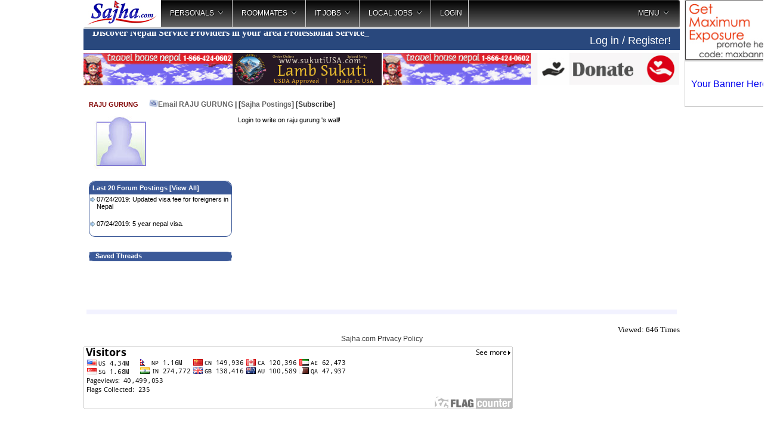

--- FILE ---
content_type: text/html;charset=UTF-8
request_url: https://sajha.com/sajha/html/index.cfm?username=Raju%20Gurung
body_size: 10488
content:
<!DOCTYPE html PUBLIC "-//W3C//DTD XHTML 1.0 Transitional//EN" "http://www.w3.org/TR/xhtml1/DTD/xhtml1-transitional.dtd">
<html>  
    

<head><script type="text/javascript">/* <![CDATA[ */_cf_loadingtexthtml="<img alt=' ' src='/CFIDE/scripts/ajax/resources/cf/images/loading.gif'/>";
_cf_contextpath="";
_cf_ajaxscriptsrc="/CFIDE/scripts/ajax";
_cf_jsonprefix='//';
_cf_websocket_port=8577;
_cf_flash_policy_port=1243;
_cf_clientid='65D98AD12766DA1812AD72ED4C5CF600';/* ]]> */</script><script type="text/javascript" src="/CFIDE/scripts/ajax/messages/cfmessage.js"></script>
<script type="text/javascript" src="/CFIDE/scripts/ajax/package/cfajax.js"></script>

<!-- Force latest IE rendering engine or ChromeFrame if installed -->
<!--[if IE]>
<meta http-equiv="X-UA-Compatible" content="IE=edge,chrome=1">
<![endif]-->








<meta http-equiv="Content-Type" content="text/html; charset=utf-8" />

 
            




<title>
sajha.com - Bringing Together Nepali Communities 
</title>
<meta name="description" content="For many Nepali immigrants immigration process, sajha.com serves as a website to get valuable insights on their immigration processes in addition to day to day lives. Includes vast array of information for anyone who has immigrated to the US or will be in near future.">
<meta name="keywords" content="Nepal, Nepalis, Immigration, Green card, US visa, immigration process, h1 visa, diversity visa, dv visa">




<script>
if (window!= top)
top.location.href=location.href
</script>







<script type="text/javascript" src="//ajax.googleapis.com/ajax/libs/jquery/1.8.3/jquery.min.js"></script>
<script type="text/javascript" src="js/jquery.corner.js"></script>
<script type="text/javascript" src="js/jquery.timeago.js"></script>
<script type="text/javascript" src="js/jquery.linkify-1.0-min.js"></script>
<script type="text/javascript" src="js/sajha.js"></script>
<script type="text/javascript" src="loadajax.js"></script>
<script type="text/javascript" src="js/jqbanner.js"></script>
<script type="text/javascript" src="include/autosize.js"></script>
<script type="text/javascript" src="js/jquery.cookie.js"></script>
<script type="text/javascript" src="include/jquery.teletype.min.js"></script>

<script language="javascript" src="js/colorbox.js"></script>
<script async src="https://platform.twitter.com/widgets.js" charset="utf-8"></script>
<script async src="//www.instagram.com/embed.js"></script>
<script async src="https://www.tiktok.com/embed.js"></script>




<!-- jQuery Modal -->
<script src="https://cdnjs.cloudflare.com/ajax/libs/jquery-modal/0.9.1/jquery.modal.min.js"></script>
<link rel="stylesheet" href="https://cdnjs.cloudflare.com/ajax/libs/jquery-modal/0.9.1/jquery.modal.min.css" />




 

    

    <script type="text/javascript" src="include/jquery.nailthumb.1.1.min.js"></script>
    <link href="include/jquery.nailthumb.1.1.min.css" type="text/css" rel="stylesheet" />
    <style type="text/css" media="screen">
        .square-thumb{
            width: 60px;
            height: 60px;
        }
		.comment-thumb{
		width:50px;
		height:50px;	
		}
		.home-thumb{
		width:35px;
		height:35px;	
		}
		
		.square-thumb img {
		max-width:100%;
		height:auto;
		outline:0;
		}
		
		
    </style>








<link rel="stylesheet" type="text/css" href="include/main.css" />
<link rel="stylesheet" type="text/css" href="js/jqbanner.css" />

<link rel="stylesheet" type="text/css" href="include/mainhome.css" />

<link href='//fonts.googleapis.com/css?family=Archivo+Narrow|Arimo' rel='stylesheet' type='text/css'>


	<!-- Color Box CSS used to be Arimo font -->
	<link media="screen" rel="stylesheet" target="_blank" href="css/colorbox.css" />
    <!-- Style For the Subscription Box -->
	<link media="screen" rel="stylesheet" target="_blank" href="css/popup.css" />


<script type="text/javascript">/* <![CDATA[ */
	ColdFusion.Ajax.importTag('CFAJAXPROXY');
/* ]]> */</script>
</head>




<style type="text/css">

	#header ul {
		list-style: none;
		padding: 0;
		margin: 0;

	}
	
	#header li {
		display: inline;
		border: 1px solid;
		border-bottom-width: 0;
		margin: 0 0.5em 0 0;
		background-color:#eeeeee;
	}
	
	#header li a {
		padding: 0 1em;
		text-decoration:none;
		color:#333333;
	}
	
	#header ul li.selected {
		position:relative;
		font-weight:bold;
		padding-bottom: 1px;
		padding-top:3px;
		background-color: white;
		z-index:500;
	}

a.loadnews img {border:0;position:relative;top:2px;}

div#showtoplist div u a {color:#333333;}

.dumbBoxWrap { /* The div that shows/hides. */
    display:none; /* starts out hidden */
    z-index:40001; /* High z-index to ensure it appears above all content */
}

.dumbBoxOverlay { /* Shades out background when selector is active */
    position:fixed;
	top:0;
	left:0;
    width:100%;
    height:100%;
    background-color:black;
    opacity:.9; /* Sets opacity so it's partly transparent */
    -ms-filter:"progid:DXImageTransform.Microsoft.Alpha(Opacity=90)"; /* IE transparency */
    filter:alpha(opacity=90); /* More IE transparency */
    z-index:40001;
}	

.vertical-offset { /* Fixed position to provide the vertical offset */
    position:fixed;
    top:15%;
    width:100%;
    z-index:40002; /* ensures box appears above overlay */
}

.dumbBox { /* The actual box, centered in the fixed-position div */
    width:750px; /* Whatever width you want the box to be */
    position:relative;
    margin:0 auto;
    /*Everything below is just visual styling */
    background-color:#fff;
	color:#000;
	font-size:16px;
    padding:10px;
	border-radius: 4px;
}

table#suser tr td {padding:5px; border:1px solid #ccc;}

.header-cont {
width:100%;
position:fixed;
top:0px;
background-color:#333333;
z-index:5000;
}

#topmostheader {
height:40px;
width:1000px;
margin:0 auto;
color:#eee;
}

#secondheader {
width:1000px;
background-color:#fff;
margin:45px auto;
display:none;
padding:5px;
}

* { -webkit-overflow-scrolling: touch; }
</style>

<body>





<div style="position:absolute;top:10px;display:none;z-index:10000;border:10px #F00 solid;" id="pkr">
<img src="/bimages/prakashrealty.jpg">
</div>

<div style="position:absolute;top:10px;display:none;z-index:10000;border:10px #F00 solid;" id="cyberneticsbanner">
<img src="/bimages/cybernetics.jpg" width="1200">
</div>

<div style="position:absolute;top:10px;display:none;z-index:10000;border:10px #F00 solid;" id="salonthreadbanner">
<img src="/bimages/Salon_thread2025.jpg" width="1200">
</div>


<div class="dumbBoxWrap">
    <div class="dumbBoxOverlay">

    </div>
    
    <div class="vertical-offset">
        <div class="dumbBox">
        </div>
    </div>    
</div>





<div id="fb-root"></div>


    <div id="secondheader" style="display:none;">
    </div>
    
<div id="bodycontainer" style="position:relative;max-width:100%;">

<div id="regiondivcontainer" style="position:relative;">

<div id="showothercontent" style="display:none;z-index:6500;position:absolute;top:1px;left:165px;cursor:pointer;padding;15px;">
</div>







<div style="position:absolute;left:1003px;width:160px;">





<div>

<div class="the-whole-thing" style="position: relative; overflow: hidden;" align="center">

<div style="border:1px solid #ccc;margin:0 auto;width:148px;height:100px;line-height:100px;"><a href="/banner/purchase.php?do=banner&zone=3"><img src="https://sajha.com/sajha/html/banners/150x100.jpg" border="0" /></a>
</div>

</div>
 
</div>































<div class="the-whole-thing" style="position: relative; overflow: hidden;" align="center">

<div style="border:1px solid #ccc;margin:0 auto;width:148px;height:75px;line-height:75px;"><a href="/banner/purchase.php?do=banner&zone=2">Your Banner Here</a>
</div>

</div>
 




















<br />
<div id="sidebannerbig">
<!-- Comes from loadsidebanner.cfm -->
</div>





</div> 









<div style="background-color:#eee;clear:both;">
    <div id="newtopnav">
    
    
    

<link rel="stylesheet" type="text/css" href="../../menu/HTML/css/megamenu.css">
<script language="javascript" src="../../menu/HTML/js/megamenu_plugins.js"></script>
<script language="javascript" src="../../menu/HTML/js/megamenu.js"></script>
<script>
$(document).ready(function($){
    $('.megamenu').megaMenuCompleteSet({
        menu_speed_show : 50, // Time (in milliseconds) to show a drop down
        menu_speed_hide : 50, // Time (in milliseconds) to hide a drop down
        menu_speed_delay : 50, // Time (in milliseconds) before showing a drop down
        menu_effect : 'hover_fade', // Drop down effect, choose between 'hover_fade', 'hover_slide', etc.
        menu_click_outside : 1, // Clicks outside the drop down close it (1 = true, 0 = false)
        menu_show_onload : 0, // Drop down to show on page load (type the number of the drop down, 0 for none)
        menu_responsive:0 // 1 = Responsive, 0 = Not responsive
    });
});
</script>

<script>
$(function() {

	// grab the initial top offset of the navigation 
	var sticky_navigation_offset_top = $('#sticky_navigation').offset().top;
	
	// our function that decides weather the navigation bar should have "fixed" css position or not.
	var sticky_navigation = function(){
		var scroll_top = $(window).scrollTop(); // our current vertical position from the top
		
		// if we've scrolled more than the navigation, change its position to fixed to stick to top, otherwise change it back to relative
		if (scroll_top > sticky_navigation_offset_top) { 
//			$('#sticky_navigation').css({ 'position': 'fixed', 'top':0, 'left':0 });
			$('#sticky_navigation').css({ 'position': 'fixed', 'top':0, 'width': '1000px' });
			$('#menulogo').css({'background-image':'url(banners/homeicon.png)'});
		} else {
			$('#sticky_navigation').css({ 'position': 'relative'}); 
			$('#menulogo').css({'background-image':'url(banners/sajha.jpg)'});
		}   
	};
	
	// run our function on load
	sticky_navigation();
	
	// and run it again every time you scroll
	$(window).scroll(function() {
		 sticky_navigation();
	});
	
	// NOT required:
	// for this demo disable all links that point to "#"
	$('a[href="#"]').click(function(event){ 
		event.preventDefault(); 
	});
	
});
</script>




<div class="megamenu_container megamenu_light_bar megamenu_light" id="sticky_navigation" style="background-color:#fff;"><!-- Begin Menu Container -->

<div>     
        <ul class="megamenu"><!-- Begin Mega Menu -->
           
       
            <li class="noactive" style="width:130px;cursor:pointer;height:45px; background-image:url(banners/sajha.jpg);" id="menulogo" onclick="location.href='index.cfm';"><!-- Begin Item -->           
            </li><!-- End Item -->
            
 
            


            <li><a href="#_" class="megamenu_drop" id="personals">Personals</a><!-- Begin Item -->
            
            
                <div class="dropdown_fullwidth shadow" id="personalsdown"><!-- Begin Item Container -->
                
                <img src='/img/loader.gif'>
                
                </div><!-- End Item container -->
                
            
            </li><!-- End Item -->
            
            
            
            <li><a href="#_" class="megamenu_drop" id="roommates">Roommates</a><!-- Begin Item -->
            
            
                <div class="dropdown_fullwidth shadow" id="roommatesdown"><!-- Begin Item Container -->
                
                <img src='/img/loader.gif'>
                
                </div><!-- End Item container -->
                
            
            </li><!-- End Item -->
            
            
            
            <li><a href="#_" class="megamenu_drop" id="itjobs">IT Jobs</a><!-- Begin Item -->
            
            
                <div class="dropdown_fullwidth shadow" id="itjobsdown"><!-- Begin Item Container -->
                                <img src='/img/loader.gif'>
                </div><!-- End Item container -->
                
            
            </li><!-- End Item -->
            
            
            
            <li><a href="#_" class="megamenu_drop" id="localjobs">Local Jobs</a><!-- Begin Item -->
            

            
                <div class="dropdown_fullwidth shadow" id="localjobsdown"><!-- Begin Item container -->   
                                <img src='/img/loader.gif'>        
                </div><!-- End Item Container -->
                
                
            </li><!-- End Item -->
            
            

			<li>
            	
		<a href="/sajha/html/loginmenu.cfm">LOGIN</a>
                
                
		<div class="dropdown_2columns dropdown_container"><!-- Begin Item container -->   
                Please log in or register to post in Kurakani. You do not need to register or login to post classifieds! 
                </div>    
                
                
            </li>
           
            
            



            <li class="megamenu_right"><a href="#_" class="megamenu_drop">MENU</a><!-- Begin Right Item -->
            

                <div class="dropdown_2columns dropdown_right dropdown_container droplast_right"><!-- Begin Right Item Container -->
            
                    <div class="col_12">
                    
                        <ul class="list_unstyled">
                        
                        
 
            	<li><span>Please Login First</span></li>
                <li><a href="/sajha/html/loginmenu.cfm"> Register your username</a></li>
                           
                        
                        
                        
                        
                        	<li><a href="/bookmarks">Bookmarks</a></li>
                            <li><a href="index.cfm?showforums=1">Other Discussions</a></li>
                            <li><a href="http://nepallove.com" target="_blank">Find Love / NepalLove.com</a></li>
                            <li><a href="http://sajhalist.com" target="_blank">Classifieds / Chahiyo.com</a></li>
                            <li><a href="index.cfm?calendar=1" target="_blank">Calendar of Events</a></li>
                        </ul>   
                         
                    </div>
                
                </div><!-- End Right Item Container -->

                
                  
            </li><!-- End Right Item -->
        
        
        </ul><!-- End Mega Menu -->


</div>




<style type="text/css">
.sinsideservice {float:left; text-align:center;padding:5px 10px;background-color:#666666;color:#ffffff;margin:0 3px 0 0; cursor:pointer;font-family:'Century Gothic';font-size:15px;width:80px;height:35px;}
.activetab {background-color:#29487d;color:#ffffff;}
.inactivetab {background-color:#666666;color:#ffffff;}
.insidecontainer {display:table;}
.insidecontainer span {
    height: 40px; /* image's height */
    display: table-cell;
    vertical-align: middle;  display:table-cell;padding:5px 10px;background-color:#666666;color:#ffffff; cursor:pointer;font-family:'Century Gothic';font-size:15px;width:80px;height:35px;
}
span.spacer {padding:0;margin:0;width:3px;background-color:#ffffff;}
</style>

<div style="clear:both;"></div>


<div style="padding:5px 0;background-color:#29487d;color:#fff;margin-top:3px;">

<div style="width:650px;float:left;overflow:hidden;font-family:'Century Gothic';font-weight:bold;padding-left:15px;cursor:pointer;" title="Click to see service providers in your area" id="showmainlocid">
<span style="position:relative;top:-7px;"><span>Discover Nepali Service Providers in your area </span> <img src="/images/innovation.png" style="width:30px;position:relative;top:8px;padding:0 10px;" /> <span   class="type-text" title="Professional Services;Catering;Photography;Decorations;DJ - Music;Management"></span></span>
</div>




<div style="position:absolute;left:520px;width:150px;padding-top:10px;z-index:100;" id="homemsg"></div>
<div style="width:250px;float:right;padding-left:25px;padding-top:5px;font-size:18px;">

<span style="float:right;padding-right:15px;"><a href="/sajha/html/loginmenu.cfm" style="color:#fff;">Log in / Register!</a></span></div>
<div style="clear:both;"></div>  
      
</div>


<script type="text/javascript">

	$("#showmainlocid").click(function(){
			location.href = 'index.cfm?providers=1';
//			$('.dumbBoxWrap').show();
//			$('.dumbBox').hide();
//			$('.loadtv').hide();

	});


		$( function() {
			$( '.type-text' ).each( function() {
				var items = $( this ).attr( 'title' ) + ';' + $( this ).text();
				$( this ).empty().attr( 'title', '' ).teletype( {
					text: $.map( items.split( ';' ), $.trim ),
					typeDelay: 5,
					backDelay: 10,
					cursor: '_', 
					delay: 2000,
					preserve: false,
					prefix: ' ',
					loop: 0
				} );
			} );
		} );
	
</script>





    </div>


<script type="text/javascript">
	
	
var localjobsloaded = 0
$("#localjobs").hover(function() {
		if (localjobsloaded == 0)
		{     
		$("#localjobsdown").load("c_localjobs.cfm?type=localjobs");
		localjobsloaded = 1;
		}
					$('[id]').each(function (i) {
			var ids = $('[id="' + this.id + '"]');
			if (ids.length > 1) $('[id="' + this.id + '"]:gt(0)').remove();
			});
	});



var itjobsloaded = 0
$("#itjobs").hover(function() {
		if (itjobsloaded == 0)
		{     
		$("#itjobsdown").load("c_localjobs.cfm?type=itjobs");
		itjobsloaded = 1;
		}
					$('[id]').each(function (i) {
			var ids = $('[id="' + this.id + '"]');
			if (ids.length > 1) $('[id="' + this.id + '"]:gt(0)').remove();
			});

    });
	
	
var roommatesloaded = 0
$("#roommates").hover(function() {
		if (roommatesloaded == 0)
		{     
		$("#roommatesdown").load("c_localjobs.cfm?type=roommates");
		roommatesloaded = 1;
		}
					$('[id]').each(function (i) {
			var ids = $('[id="' + this.id + '"]');
			if (ids.length > 1) $('[id="' + this.id + '"]:gt(0)').remove();
			});
    });
	
	
	
var personalsloaded = 0
$("#personals").hover(function() {
		if (personalsloaded == 0)
		{     
		$("#personalsdown").load("c_localjobs.cfm?type=personals");
		personalsloaded = 1;
		}
					$('[id]').each(function (i) {
			var ids = $('[id="' + this.id + '"]');
			if (ids.length > 1) $('[id="' + this.id + '"]:gt(0)').remove();
			});
    });	
	
	
var showloginboxloaded = 0
$("#showloginbox").hover(function() {
		if (showloginboxloaded == 0)
		{     
		$("#showloginboxdown").load("loginmenu.cfm");
		showloginboxloaded = 1;
		}
					$('[id]').each(function (i) {
			var ids = $('[id="' + this.id + '"]');
			if (ids.length > 1) $('[id="' + this.id + '"]:gt(0)').remove();
			});
    });			
	</script>
    <script type="text/javascript" src="include/jquery.tokeninput.js"></script>
    <link rel="stylesheet" href="include/token-input.css" type="text/css" />
    <link rel="stylesheet" href="include/token-input-facebook.css" type="text/css" />    
    </div>
</div>









  
    


   
<div id="topheader" style="z-index:0;">





<table border="0" cellspacing="0" cellpadding="0" width="100%" style="z-index:100;"><tr>







<td valign="top" align="left">







<div id="topbanners1" style="padding-top:3px;">

</div>



</td>
</tr></table>






<div id="topbanners2">
<table  border="0" cellspacing="0" cellpadding="0" width="100%" class="topbanners" style="padding-top:10px;">
  <tr valign="top">
    <td width="25%"><a href="http://www.travelhousenepal.com" target="_blank"><img src="/sajha/html/banners/travelhouse.gif" border=0 width="252" height="54"></a></td>
	
	
	

<td width="25%">


<div style="position:relative;">  

<div class="the-whole-thing" style="position: relative; overflow: hidden;" align="center">

<div style="margin-bottom:15px;"><a href="https://sajha.com/banner/modules/tracker/go.php?id=132" target="_blank" title="Order USDA-Approved Lamb Sukuti Online - Experience Authentic Nepali Flavor!"><img src="https://sajha.com/banner/uploads/5LyNqz_SajhaBanner-1.png" border="0" /></a></div>

</div>
</div>

</td>

   <td width="25%" align="left" style="padding-left:2px;">
 
 	

<a href="http://www.travelhousenepal.com" target="_blank"><img src="/sajha/html/banners/travelhouse.gif" border=0 width="252" height="54"></a>





</td>  

<td width="252" style="padding-right:1px;">



<a href="https://www.paypal.com/cgi-bin/webscr?cmd=_s-xclick&hosted_button_id=SKZUMC8J6NH6A"><img src="/bimages/donate2.jpg" /></a>
</td>



	  


  </tr>

</table>	
</div>



</div> 



<script type="text/javascript" src="/sajha/html/lightbox/js/jquery.lightbox-0.5.min.js"></script>
<link rel="stylesheet" type="text/css" href="/sajha/html/lightbox/css/jquery.lightbox-0.5.css" media="screen" />
    
    <script type="text/javascript" charset="utf-8">
		$(document).ready(function(){
			$("a[rel^='lightbox']").lightBox();
			$("a[rel^='profilepic']").lightBox();
			
		});
	</script>
    
    


<script type="text/javascript">
   function dhtmlLoadScript(url)
   {
      var e = document.createElement("script");
	  e.src = url;
	  e.type="text/javascript";
	  document.getElementsByTagName("head")[0].appendChild(e);	  
   }
function loadLb()
{
dhtmlLoadScript("/sajha/html/lb/js/prototype.js");
dhtmlLoadScript("/sajha/html/lb/js/scriptaculous.js?load=effects");
dhtmlLoadScript("/sajha/html/lb/js/lightbox.js");
}
</script>


<link rel="stylesheet" href="/sajha/html/lb/css/lightbox.css" type="text/css" media="screen" />



	
		
	  

<table width="100%" border="0" cellspacing="5" cellpadding="4"  class="dfont">
  <tr> 
      

    
      <td><font face="tahoma, sans-serif" color="maroon"><b>RAJU GURUNG&nbsp;&nbsp;&nbsp;&nbsp;&nbsp; </font>
        
	<span style="font-family:arial;font-size:12px;color:#333333;">
        <a href="/sajha/html/index.cfm?conversation=1&userid=826B1038-6274-4A5D-A20A-1D237F6C8637" class="imgcaption" rel="/sajha/html/addconvo.cfm?userid=826B1038-6274-4A5D-A20A-1D237F6C8637"><img src="/sajha/html/images/envelop.jpg" width="15" height="15" border="0" alt="Send raju gurung an email">Email 
        RAJU GURUNG</a> | [<a href="/sajha/html/show_threads.cfm?keyword=raju gurung&user=1">Sajha 
        Postings</a>] 
		
				<div id="sub1" style="margin-left:100px;position:absolute;display:none;background-color:#CCCCCC;border:1px solid #333333;width:200px;overflow:auto;">
		Please log in to subscribe to raju gurung's postings.
		</div>
		<span id="subspan1" onmouseover="document.getElementById('sub1').style.display='';" onmouseout="document.getElementById('sub1').style.display='none';" style="cursor:pointer;" onclick="this.innerHTML='<img src=/sajha/html/css/ajaxloader.gif> Loading...';ajaxpage('/sajha/html/subscribeto.cfm?userid=826B1038-6274-4A5D-A20A-1D237F6C8637','subspan1');">[Subscribe]</span>
		
		
        
	</span>
</td>
    
  </tr>
  
<tr>
    <td>
    

     
      <table width="100%" border="0" cellspacing="0" cellpadding="0" class="dfont">
        <tr> 
          <td width="240px" valign="top">
          <div style="margin-bottom:8px;">

<img src="/sajha/html/images/users/user.jpg">

		 </div>

<div class="container">
<div class="cheader dfont" style="padding:5px;border-top-left-radius:10px;border-top-right-radius:10px;">
Last 20 Forum Postings [<a href="/sajha/html/showposts.cfm?username=raju gurung" style="color:#FFFFFF;">View All</a>] </div>

<div  style="max-height:200px; height:auto !important;height:200px;overflow:auto;">

<div class="citems" onclick="showLoader();"><a href="/sajha/html/openThread.cfm?threadid=129712">
07/24/2019: Updated visa fee for foreigners in Nepal</a>
</div>

<div class="citems" onclick="showLoader();"><a href="/sajha/html/openThread.cfm?threadid=129758">
07/24/2019: 5 year nepal visa.</a>
</div>

</div>

<div>

</div>
</div>




<div class="container">
<div class="cheader">
Saved Threads</div>
<div id = "saved" style="overflow:auto;max-height:256px;">	

</div>				
</div>

	  </td>
          <td valign="top" style="padding-left:10px;">
		  

Login to write on raju gurung 's wall!


	
    	  
		  
		  
		  
		         </td>
        </tr>
      </table>
      <p>&nbsp;</p>
      
    </td>
</tr>  
  

<tr>
<td>


</td>
</tr>

  
  
  
  <tr> 
      

      
    <td  bgcolor="#F2F2FF"> <font face="tahoma, sans-serif" size="-1"> 



 </font>

    </td>
  </tr>

<tr>
      

      
    <td>
	
	
		  
		  
	
	
</td>
    </tr>
</table>


<div align="right"><font face="tahoma" size="-1">Viewed: 646 Times</font></div>


<script type="text/javascript">
		$('a.loadtv').on('click', function(e) {
				e.preventDefault();
				$('.dumbBoxWrap').show();
				$(".dumbBox").load($(this).attr('rel') + '?_=' + (new Date()).getTime()).show();
			});	
</script>






<div style="clear:both;"></div>
<div align="center"><a href="index.cfm?privacy=1"  style="font-size:12px;color:#333;">Sajha.com Privacy Policy</a></div>








</div> 







<script type="text/javascript"> 
    var mycallBack = function(){
        $(".login").corner();
    } 


$("#twotimead").show(1000);
$("#twotimead").click(function() {
		$(this).hide(1000);
	});

$("#header li").corner("top");
$(".corner").corner();

		$("#topfblikes").hover(function() {
			$(this).animate({height: "200px"}, 200);
				}, function() {
			$(this).animate({height: "60px"}, 10);
		});

		$(".login").corner(); $("#regiondivcontainer").corner("bottom");
	$(".shadetabs li a").corner("top");
		

	
			$('.closehiddenvdo').live('click',function() {
				$("#parsedcontent").empty();
				$('.dumbBoxWrap').hide();

				
			});
			
			$('#closehiddentv').live('click',function() {
				$("#homemsg").load('homemsg.cfm?randval='+ Math.random());
				$("#tvcontent").empty();
				$(".dumbBox").empty();
				$('.dumbBoxWrap').hide();

				
			});
			
			$('.closehiddentv').live('click',function() {
				$("#tvcontent").empty();
				$('.dumbBoxWrap').hide();

				
			});			
			
		$('a.loadvdos').live('click', function(e) {
				e.preventDefault();
				$('.dumbBoxWrap').show();
				$(".dumbBox").load($(this).attr('rel')).show();
				$(".corner").corner();
			});	

		$('a.loadtv').live('click', function(e) {
				e.preventDefault();
				$('.dumbBoxWrap').show();
				$(".dumbBox").load($(this).attr('rel') + '?_=' + (new Date()).getTime()).show();
			});	
			
		$('a.loadnews').live('click', function(e) {
				e.preventDefault();
				window.open($(this).attr('rel'));
			});	
			
			
//		$("#rssnewsdiv").live('mouseover mouseout', function(event) {
//			  if (event.type == 'mouseover') {
//				$(this).css("height","auto");
//			  } else {
//				$(this).css("height","120px");
//			  }
//			});

		$('a.closeoverlay').live('click', function(e) {
                    var windowName = "popUp";//$(this).attr("name");
                    var windowSize = "width=700,height=550,scrollbars=yes";
					window.open($(this).attr('rel'), windowName, windowSize);				
				$('.dumbBoxWrap').hide();
				$("#tvcontent").empty();
			});												
		
//		$("#popvdoxx").click(function(){
//			$("#showvdo").load('rss/rssvideos.htm?t=1').slideDown(200);
//		});

		$("#popvdo").corner('top');
		$("#sidevideo").corner('top');
	
		$("#popnews").corner('top');
		
		$("#poptv").corner('top');

				
		
		
//		$("#feedcontainer").load('getchatusers.cfm');


			



 var refreshId1 = setInterval(function() {
  $("#viewlog").load('/sb/viewlogs.cfm?randval='+ Math.random());
 }, 5000);
 
 
$("img").error(function () { 
    $(this).hide();
    // or $(this).css({visibility:"hidden"}); 
});

</script>




<!-- This contains the hidden content for inline calls for the subscribe box -->
<div style='display:none;'>
  <div id='fb_popup' style='padding:10px;background-color:#ffffff;'>
    <h2 class="box-title">Like us in Facebook!
      <!-- BEGIN #subs-container -->
  </h2>
  <div align="center" style="height:270px;"><iframe src="https://www.facebook.com/plugins/likebox.php?id=122084024483428&amp;width=400&amp;connections=10&amp;stream=false&amp;header=true&amp;height=265&amp;wmode=transparent" scrolling="no" frameborder="0" style="border:none; overflow:hidden; width:400px; height:265px;" allowTransparency="true"></iframe>
</div>
  </div>
</div>
<!-- END subscribe popup-->










<div style="position:fixed; width:100px; height:30px;z-index:9999;display:inline-block;" id="back-to-top">
<a href="#" title="Back to top">&uarr; Back to Top</a><br />
</div>


<script language="javascript">
if ($('#back-to-top').length) {
    var scrollTrigger = 100, // px
        backToTop = function () {
            var scrollTop = $(window).scrollTop();
            if (scrollTop > scrollTrigger) {
                $('#back-to-top').addClass('show');
            } else {
                $('#back-to-top').removeClass('show');
            }
        };
    backToTop();
    $(window).on('scroll', function () {
        backToTop();
    });
    $('#back-to-top').on('click', function (e) {
        e.preventDefault();
        $('html,body').animate({
            scrollTop: 0
        }, 700);
    });
}
</script>




<div>
<a href="http://s10.flagcounter.com/more/olz"><img src="//s10.flagcounter.com/count/olz/bg_FFFFFF/txt_000000/border_CCCCCC/columns_8/maxflags_10/viewers_0/labels_1/pageviews_1/flags_1/" alt="free counters" border="0"></a>
</div>

</div> 


<script language="javascript">
$(document).ready(function(){
//  $("#showmainlocid").html($.cookie("newmaxloc"));


	if ($.cookie("newmaxloc") == null)
	{
	$.cookie("newmaxloc","World", {expires:10, path: '/' });
	}
  
	$(".voteholder").hover(function(){
		$("#morepolls" + $(this).attr("rel")).show();
		}, function(){
		$("#morepolls" + $(this).attr("rel")).hide();
	});
	
	 $("#loginForm2").live('submit' ,function(e){
    e.preventDefault(); 
		  username=$("#username").val();
		  password=$("#password").val();
		  origpage=$("#origpage").val();
		  $.post("ajaxlogin.cfm", {'username': encodeURIComponent(username), 'password': encodeURIComponent(password)}, function(data){
			if (data.indexOf('true') >= 0) {
		 	 $("#add_err").html("right username or password");
			 location.reload();
		  }
		  else {
			$("#add_err").css('display', 'block', 'important');
			 $("#add_err").html(data);
		  }
		  });		
	});


						$('img').filter(function(index){return $(this).attr('src')==='';}).hide();
						$("img").error(function () {
							  $(this).hide();
							});
							
							
	$("abbr.timeago").timeago();
	//Adjust panel height
	$.fn.adjustPanel = function(){ 
		$(this).find("ul, .subpanel").css({ 'height' : 'auto'}); //Reset subpanel and ul height
		
		var windowHeight = $(window).height(); //Get the height of the browser viewport
		var panelsub = $(this).find(".subpanel").height(); //Get the height of subpanel	
		var panelAdjust = windowHeight - 200; //Viewport height - 100px (Sets max height of subpanel)
		var ulAdjust =  panelAdjust - 25; //Calculate ul size after adjusting sub-panel (27px is the height of the base panel)
		
		if ( panelsub >= panelAdjust ) {	 //If subpanel is taller than max height...
			$(this).find(".subpanel").css({ 'height' : panelAdjust }); //Adjust subpanel to max height
			$(this).find("ul").css({ 'height' : ulAdjust}); //Adjust subpanel ul to new size
		}
		else if ( panelsub < panelAdjust ) { //If subpanel is smaller than max height...
			$(this).find("ul").css({ 'height' : 'auto'}); //Set subpanel ul to auto (default size)
		}
	};
	
	//Execute function on load
	$("#chatpanel").adjustPanel(); //Run the adjustPanel function on #chatpanel
	$("#alertpanel").adjustPanel(); //Run the adjustPanel function on #alertpanel
	
	//Each time the viewport is adjusted/resized, execute the function
	$(window).resize(function () { 
		$("#chatpanel").adjustPanel();
		$("#alertpanel").adjustPanel();
	});
	
	//Click event on Chat Panel + Alert Panel	
	$("#chatpanel a:first, #alertpanel a:first").click(function() { //If clicked on the first link of #chatpanel and #alertpanel...
		if($(this).next(".subpanel").is(':visible')){ //If subpanel is already active...
			$(this).next(".subpanel").hide(); //Hide active subpanel
			$("#footpanel li a").removeClass('active'); //Remove active class on the subpanel trigger
		}
		else { //if subpanel is not active...
			$(".subpanel").hide(); //Hide all subpanels
			$(this).next(".subpanel").toggle(); //Toggle the subpanel to make active
			$("#footpanel li a").removeClass('active'); //Remove active class on all subpanel trigger
			$(this).toggleClass('active'); //Toggle the active class on the subpanel trigger
		}
		return false; //Prevent browser jump to link anchor
	});
	
	//Click event outside of subpanel
	$(document).click(function() { //Click anywhere and...
		$(".subpanel").hide(); //hide subpanel
		$("#footpanel li a").removeClass('active'); //remove active class on subpanel trigger
	});
	$('.subpanel ul').click(function(e) { 
		e.stopPropagation(); //Prevents the subpanel ul from closing on click
	});
	$('.subpanel a').click(function(e) { 
		e.stopPropagation(); //Prevents the subpanel ul from closing on click
	});
	//Delete icons on Alert Panel
	$("#alertpanel li").hover(function() {
		$(this).find("a.delete").css({'visibility': 'visible'}); //Show delete icon on hover
	},function() {
		$(this).find("a.delete").css({'visibility': 'hidden'}); //Hide delete icon on hover out
	});


  $(function() {
  $('#footpanel').css({height: 0}).animate({ height: '25' }, 'slow');
  });


});	
</script>



<script language="javascript">
var myloadfbml = function() {
	loadfbml();
}

function loadfbml() {
   setTimeout(function() {
                    FB.XFBML.parse();
            }, 1500);
			}

// loadfbml();			
</script>





<script language="javascript">
var sidebannername;
if (screen.width <= 1024) {
	sidebannername = "sidebannersmall";
	$('#leftsidemainholder').appendTo('#leftsideholder').css('margin-top','10px');
	}
else {
	sidebannername = "sidebannerbig"
	}	
			
									
</script>


<div style="clear:both;margin-top:210px;" align="center">
<script type="text/javascript">
amzn_assoc_placement = "adunit0";
amzn_assoc_tracking_id = "npsjalnk-20";
amzn_assoc_ad_mode = "manual";
amzn_assoc_ad_type = "smart";
amzn_assoc_marketplace = "amazon";
amzn_assoc_region = "US";
amzn_assoc_linkid = "b7b7b81e6344b83fe6ce872d6565ad0f";
amzn_assoc_asins = "B06X9VSZYM,B01KURGS9E,B07524LHMT,B01MU1GBLL";
amzn_assoc_title = "Search your Amazon purchase from Sajha";
amzn_assoc_search_bar = "true";
</script>
<script src="//z-na.amazon-adsystem.com/widgets/onejs?MarketPlace=US"></script>
</div>
 


<script defer src="https://static.cloudflareinsights.com/beacon.min.js/vcd15cbe7772f49c399c6a5babf22c1241717689176015" integrity="sha512-ZpsOmlRQV6y907TI0dKBHq9Md29nnaEIPlkf84rnaERnq6zvWvPUqr2ft8M1aS28oN72PdrCzSjY4U6VaAw1EQ==" data-cf-beacon='{"version":"2024.11.0","token":"a13ca13eef9241c788c899ba3bdd2322","r":1,"server_timing":{"name":{"cfCacheStatus":true,"cfEdge":true,"cfExtPri":true,"cfL4":true,"cfOrigin":true,"cfSpeedBrain":true},"location_startswith":null}}' crossorigin="anonymous"></script>
</body>
</html> 

--- FILE ---
content_type: text/css
request_url: https://sajha.com/sajha/html/js/jqbanner.css
body_size: 77
content:


#jqb_object img{ 
	border: none;
}

#jqb_object { 
	position:relative;
	width:220px; height:80px; 
	overflow:hidden;
	margin-bottom:5px;
}


#jqb_object .jqb_bar{
	position:absolute;
	width:220px; height: 20px;
	left:0px;
	bottom:0px;
	background:#000000;
	opacity:0.7;
	filter:alpha(opacity=70);
	
	color: #ffffff;
	font-family: Arial, Verdana, Sans-Serif;
	font-weight: bold;
	font-size: 14px;
	letter-spacing: -1px;
	margin-bottom:5px;
}

#jqb_object .jqb_slide{
	position:absolute;
	width:220px; height:120px; 
	font-family: Arial, Verdana, Sans-Serif;
	font-weight: bold;
	font-size: 14px;
	letter-spacing: -1px;
	text-align: left;
}

#jqb_object .jqb_info{
	position:absolute;
	padding: 2px 10px 2px 10px;
	float: left;
}

#jqb_object .jqb_btn{
	width: 15px; height: 14px;
	margin: 10px 5px 2px 2px;
	float: right;
}
#jqb_object .jqb_btn_next{
	background-image:url(img/btn_next.gif);
}
#jqb_object .jqb_btn_prev{
	background-image:url(img/btn_prev.gif);
}
#jqb_object .jqb_btn_pause{
	background-image:url(img/btn_stop.gif);
}
#jqb_object .jqb_btn_play{
	background-image:url(img/btn_play.gif);
}





--- FILE ---
content_type: text/css
request_url: https://sajha.com/sajha/html/include/mainhome.css
body_size: 2843
content:
@charset "utf-8";
/* CSS Document */ 


#page1 {padding:0 5px;}


span.anchor {position:relative;top:-120px;}

input[type=text].modern,input[type=password].modern, select.modern {
    width: 95%;
    padding: 8px 14px;
    margin: 8px 0 8px 10px;
    display: inline-block;
    border: 1px solid #ccc;
    border-radius: 4px;
    box-sizing: border-box;
	font-size:1em;
}



.blockeee {color:#333;font-family: Candara, Calibri, Segoe, "Segoe UI", Optima, Arial, sans-serif;font-size:12px;padding:5px;height:175px;overflow:auto;max-width:100%;clear:both;}
.blockeee div {margin-bottom:10px;}
.blockeee div a {color:#333;text-decoration:none;}
.blockeee div a:hover {text-decoration:underline;}
.blockeee div a:visited {color:#777;}


.homeblock {color:#333;font-family: Candara, Calibri, Segoe, "Segoe UI", Optima, Arial, sans-serif;font-size:14px;padding:5px;background-color:#eee;}
.homeblock a {color:#333;text-decoration:none;line-height:20px;}
.homeblock a:hover {text-decoration:underline;}
.homeblock a:visited {color:#626262;}
.homeblock a b {color:#666666;}

a.white {color:#eee; text-decoration:none;}
a.white:hover {text-decoration:underline;}

.ht15 {height:15px;}
.ht15 a {color:#333;text-decoration:none;}
.ht15 a:hover {text-decoration:underline;}
.head333 {background-color:#333;color:#eee;font-size:14px;padding:2px 5px;font-family: Calibri, Candara, Segoe, "Segoe UI", Optima, Arial, sans-serif;;max-width:100%;font-weight:normal;}

.suser {color:#990000;}


.head333 a {color:#eee; text-decoration:none;}
.head333 a:hover {text-decoration:underline;}

.bloghead {font-family:"Arial";font-size:25px;margin:10px 0;color:#333333;}

 a.imgcaption {font-size:12px; font-family:"Arial";color:#666666;text-decoration:none;}
a.imgcaption:hover {text-decoration:underline;}

.blogbody {font-family:"Arial";font-size:15px;color:#333333;margin:10px 0; background-color:#eee; padding:10px;border-top:0;border-bottom:0;text-align:left;}



.dislike {width:55px;height:12px;float:left;text-align:center; cursor:pointer;}

.imggroup {cursor:pointer; border:1px solid #ccc;position:relative;top:3px;}

.imggroup:hover {border:1px solid #900;}

.rekom {width:175px;height:60px;overflow:hidden;margin:5px;float:left;padding:5px;font-family:"Tahoma";border:1px solid #ccc;cursor:pointer;background-color:#fff;line-height:13px;}

#showpopcat a img {border:0; padding:3px;}

img {
	border:0;
	max-width:100%;
	height:auto;
}

.heada {font-family:'Arial';
		font-size:14px;
		text-decoration:none;
		color:#333;}
a.heada:hover {text-decoration:underline;}


			.tabs li {
				list-style:none;
				display:inline;
			}

			.tabs a {
				padding:5px 10px;
				margin-right:5px;
				display:inline-block;
				background:#666;
				color:#fff;
				text-decoration:none;
			}

			.tabs a.active {
				background:#fff;
				color:#000;
			}

div.nop {margin:0; padding:10px; background-color:#fff;}		
ul.tabs {margin:0; padding:0;position:relative;}	

a.uname{color:#3b5998;font-family:'Arial';font-size:15px;font-weight:bold;text-decoration:none;}
a.uname:hover {text-decoration:underline;}

a.unamesmall {color:#3b5998;font-family:'Arial';font-size:12px;text-decoration:none;cursor:pointer;}
a.unamesmall:hover {text-decoration:underline;}

span.unamesmallread  {color:#990000;font-family:'Arial';font-size:12px;text-decoration:none;cursor:pointer;color:#990000;}
span.unamexsmall, span.originator {color:#333;font-family:'Arial';font-size:10px;text-decoration:none;cursor:pointer;}


textarea.comment {color:#333;font-family:'Arial';font-size:12px;width:390px;height:30px;}

div.get_comments {font-size:13px;font-family:'Arial';color:#333;margin-top:5px;}


div.get_comments img {max-width:100%;}

span.get_timeframe {font-size:13px;font-family:"Arial Black";color:#666;margin-top:5px;}

div.comcontainer {border:1px solid #ccc; background-color:#edeff4;padding:5px;margin-bottom:3px;width:100%px;}

td.commenttdr, td.commenttdl {border-bottom:5px solid #fff;}

.home-thumb img {width:100%;}

img.thumb {width:60px;}

img.smallthumb {width:35px;}

div.getcuser {background-color:#eee;border:#ccc;padding:3px;margin-bottom:3px;}

div.showupic {float:left;width:60px;margin-right:10px;}
div.showumsg {margin-left:70px;}

.showcursor {cursor:pointer;}

div.homelist {padding:5px;background-color:#fff;border:1px solid #ccc;margin-bottom:10px;border-radius:10px;}

img.speaker {border:0; position:relative;top:3px;}

.user b {color:#3B5998 !important;}

div.subinfo {color:#999999; font-size:11px;}


div.homefloat {float:left;width:40px;margin-bottom:0;}
div.homefloatl {float:left;width:40px;margin-right:10px;overflow:visible;}
div.homemgn {margin-left:45px;
				margin-bottom:0;
				font-family: Candara, Calibri, Segoe, "Segoe UI", Optima, Arial, sans-serif;}
div.btmmgn {margin-bottom:2px;}

div.get_timeframe {font-size:8px;}

a.fbcolor, a.ui-link {color:#2A49A5 !important;text-decoration:none !important;font-family:Arial;font-size:12px;font-weight:normal !important;}
a.fbcolor:hover, a.ui-link:hover {text-decoration:underline !important;}

span.mylike {background-image:url(/mobile/src/img/tup.png);padding-left:16px;background-repeat:no-repeat;cursor:pointer;}
span.userblock {padding:2px 10px;margin-right:10px;background-color:#2A49A5;color:#fff;}
div.ellipsis { margin:3px 0; font-size:12px; height:13px; overflow:hidden;}


span.showsmall {font-size:10px;}

img, img.scale-with-grid, embed, object, div.hide { outline: 0; max-width: 100%; height: auto; }


@media screen and (max-width: 750px) {
    iframe{
        max-width: 100% !important;
        width: auto !important;
   /*     height: auto !important; */
    }
}

.facebook
{
    -moz-user-select: none;
    background: #2A49A5;
    box-shadow: 2px 2px #4C6BC7 inset;
    color: white;
    padding: 5px 15px;
    text-decoration: none;
    text-shadow: 0 -1px 0 #082783;
    font: 12px Verdana, sans-serif;
	font-weight:bold;
	cursor:pointer;
	margin-top:10px;
	text-align:center;
	display:block;
}

a.facebook:hover {text-decoration:none;    box-shadow: 0;}

.catname {background-color:#333333;font-size:14px;padding:2px;color:#fff; margin-bottom:10px; width:150px;}
.catname a {color:#fff;text-decoration:none;}
.listing {border:1px solid #000;margin:1px 0;  padding:5px;
background-color:#fff;height:auto; overflow:hidden; font-size:11px; color:#333333; font-weight:normal;max-width:100%;}
.listing a {color:#000; text-decoration:none;}

.col_1 {width:4.33%; }
.col_2 {width:12.66%; }
.col_3 {width:21%; }
.col_4 {width:29.33%; }
.col_5 {width:37.66%; }
.col_6 {width:46%; }
.col_7 {width:54.33%; }
.col_8 {width:62.66%; }
.col_9 {width:71%; }
.col_10 {width:79.33%; }
.col_11 {width:87.66%; }
.col_12 {width:96%; }

.colcommon {
  float:left;
  margin-left:2%;
  margin-right:2%;
  position:relative;
  }

div.reg_box {
    background: none repeat scroll 0 0 #f9f9f9;
    border: 1px solid #cccccc;
    float: left;
    height: 345px;
    padding: 10px;
    width: 200px;
}

span.label {
    display: inline-block;
    font-size: 12px;
    text-align: left;
    text-transform: capitalize;
    width: 173px;
}

input.textbox {
	width:173px;
    background-color: #ffffff;
    border: 1px solid #cccccc;
    border-radius: 4px;
    font-size: 12px;
    margin-bottom: 10px;
    padding: 5px 20px 5px 5px;
}

.shadow {
	-moz-box-shadow: 10px 10px 10px #333;
	-webkit-box-shadow: 10px 10px 10px #333;
	box-shadow: 10px 10px 10px #333;
	-ms-filter: "progid:DXImageTransform.Microsoft.Shadow(Strength=4, Direction=135, Color='#444444')";
	filter: progid:DXImageTransform.Microsoft.Shadow(Strength=4, Direction=135, Color='#444444');
}

.round {
  /* Safari 3-4, iOS 1-3.2, Android 1.6- */
  -webkit-border-radius: 5px; 

  /* Firefox 1-3.6 */
  -moz-border-radius: 5px; 
  
  /* Opera 10.5, IE 9, Safari 5, Chrome, Firefox 4, iOS 4, Android 2.1+ */
  border-radius: 5px; 
}


.chautariclass div img, .chautariclass img {	
/*-moz-box-shadow: 5px 5px 5px #333;
	-webkit-box-shadow: 5px 5px 5px #333;
	box-shadow: 5px 5px 5px #333;
	-ms-filter: "progid:DXImageTransform.Microsoft.Shadow(Strength=4, Direction=135, Color='#444444')";
	filter: progid:DXImageTransform.Microsoft.Shadow(Strength=4, Direction=135, Color='#444444');
	  -webkit-border-radius: 5px;
*/	  

  /* Firefox 1-3.6 */
  -moz-border-radius: 5px; 
  
  /* Opera 10.5, IE 9, Safari 5, Chrome, Firefox 4, iOS 4, Android 2.1+ */
  border-radius: 5px; 
  
  padding:5px;
  
  }


.dfont {font-size:11px;}
.dfont a {color:#666666;}
.dfont a:hover {color:#006699;}

.cabsolute {position:absolute; width:340px;}

#back-to-top {
    position: fixed;
    bottom: 25px;
    right: 40px;
    z-index: 9999;
    width: 100px;
    height: 32px;
    text-align: center;
    line-height: 30px;
    background: #f5f5f5;
    color: #444;
    cursor: pointer;
    border: 0;
    border-radius: 2px;
    text-decoration: none;
    transition: opacity 0.2s ease-out;
    opacity: 0;
	padding-right:5px;
}
#back-to-top:hover {
    background: #e9ebec;
}
#back-to-top.show {
    opacity: 1;
}


.biztop {font-family: Candara, Calibri, Segoe, "Segoe UI", Optima, Arial, sans-serif;background-image:url(../../images/innovation.png); background-repeat:no-repeat;padding-left:40px;margin-top:10px;font-size:12px;height:30px;}
.bizclass {width:30%;display:inline-block; vertical-align:top;margin:5px 0;padding:10px;font-family: Candara, Calibri, Segoe, "Segoe UI", Optima, Arial, sans-serif; border-radius:10px;cursor:pointer;border:1px solid #fff;}

.bizclass:hover {border:1px solid #0066CC;}


.bizhead {font-size:16px;font-family: "Avant Garde", Avantgarde, "Century Gothic", CenturyGothic, AppleGothic, sans-serif;font-weight:bold; color:#0066CC;padding:0px 0px 5px 0px;}
.bizloc {background-image:url(/images/loc.jpg); background-repeat:no-repeat;padding:0 0 0 25px;}
.bizphone {background-image:url(/images/phone.jpg); background-repeat:no-repeat;padding:0 0 0 25px;}
.bizcontact {background-image:url(/images/contact.jpg); background-repeat:no-repeat;padding:0 0 0 25px;}
.bizdesc {background-image:url(/images/leaves.jpg); background-repeat:no-repeat;padding:0 0 0 25px;margin-bottom:5px;}
.bizcookie {font-family: Candara, Calibri, Segoe, "Segoe UI", Optima, Arial, sans-serif;float:right;padding-right:10px;cursor:pointer;}
.small {font-size:11px; color:#0066cc;}
.biztop span {}
div#outputbox {clear:both; border-top:1px dotted #0066cc; border-bottom:1px dotted #0066cc;margin-right:10px;}
.clicklinks {font-weight:bold; color:#0066CC;cursor:pointer;} 
span.showareas {background-color:#0099CC; color:#fff; padding:2px 5px; margin:3px; line-height:13px;font-size:12px;border-radius:5px;display:inline-block;float:left;}	
